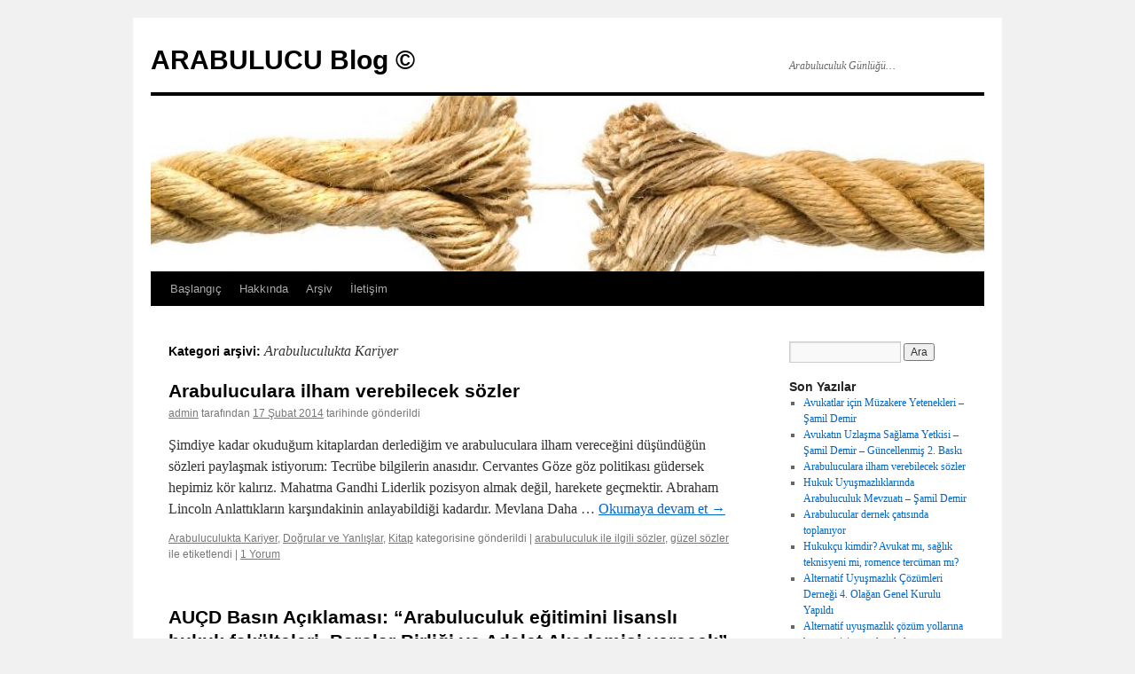

--- FILE ---
content_type: text/html; charset=UTF-8
request_url: http://blog.arabulucu.com/konu/arabuluculukta-kariyer/
body_size: 14336
content:
<!DOCTYPE html>
<html lang="tr">
<head>
<meta charset="UTF-8" />
<title>
Arabuluculukta Kariyer | ARABULUCU Blog ©	</title>
<link rel="profile" href="http://gmpg.org/xfn/11" />
<link rel="stylesheet" type="text/css" media="all" href="http://blog.arabulucu.com/wp-content/themes/twentyten/style.css?ver=20190507" />
<link rel="pingback" href="http://blog.arabulucu.com/xmlrpc.php">
<link rel='dns-prefetch' href='//s.w.org' />
<link rel="alternate" type="application/rss+xml" title="ARABULUCU Blog © &raquo; beslemesi" href="http://blog.arabulucu.com/feed/" />
<link rel="alternate" type="application/rss+xml" title="ARABULUCU Blog © &raquo; yorum beslemesi" href="http://blog.arabulucu.com/comments/feed/" />
<link rel="alternate" type="application/rss+xml" title="ARABULUCU Blog © &raquo; Arabuluculukta Kariyer kategori beslemesi" href="http://blog.arabulucu.com/konu/arabuluculukta-kariyer/feed/" />
<!-- This site uses the Google Analytics by MonsterInsights plugin v7.11.0 - Using Analytics tracking - https://www.monsterinsights.com/ -->
<script type="text/javascript" data-cfasync="false">
	var mi_version         = '7.11.0';
	var mi_track_user      = true;
	var mi_no_track_reason = '';
	
	var disableStr = 'ga-disable-UA-1662571-14';

	/* Function to detect opted out users */
	function __gaTrackerIsOptedOut() {
		return document.cookie.indexOf(disableStr + '=true') > -1;
	}

	/* Disable tracking if the opt-out cookie exists. */
	if ( __gaTrackerIsOptedOut() ) {
		window[disableStr] = true;
	}

	/* Opt-out function */
	function __gaTrackerOptout() {
	  document.cookie = disableStr + '=true; expires=Thu, 31 Dec 2099 23:59:59 UTC; path=/';
	  window[disableStr] = true;
	}

	if ( 'undefined' === typeof gaOptout ) {
		function gaOptout() {
			__gaTrackerOptout();
		}
	}
	
	if ( mi_track_user ) {
		(function(i,s,o,g,r,a,m){i['GoogleAnalyticsObject']=r;i[r]=i[r]||function(){
			(i[r].q=i[r].q||[]).push(arguments)},i[r].l=1*new Date();a=s.createElement(o),
			m=s.getElementsByTagName(o)[0];a.async=1;a.src=g;m.parentNode.insertBefore(a,m)
		})(window,document,'script','//www.google-analytics.com/analytics.js','__gaTracker');

		__gaTracker('create', 'UA-1662571-14', 'auto');
		__gaTracker('set', 'forceSSL', true);
		__gaTracker('send','pageview');
	} else {
		console.log( "" );
		(function() {
			/* https://developers.google.com/analytics/devguides/collection/analyticsjs/ */
			var noopfn = function() {
				return null;
			};
			var noopnullfn = function() {
				return null;
			};
			var Tracker = function() {
				return null;
			};
			var p = Tracker.prototype;
			p.get = noopfn;
			p.set = noopfn;
			p.send = noopfn;
			var __gaTracker = function() {
				var len = arguments.length;
				if ( len === 0 ) {
					return;
				}
				var f = arguments[len-1];
				if ( typeof f !== 'object' || f === null || typeof f.hitCallback !== 'function' ) {
					console.log( 'Not running function __gaTracker(' + arguments[0] + " ....) because you are not being tracked. " + mi_no_track_reason );
					return;
				}
				try {
					f.hitCallback();
				} catch (ex) {

				}
			};
			__gaTracker.create = function() {
				return new Tracker();
			};
			__gaTracker.getByName = noopnullfn;
			__gaTracker.getAll = function() {
				return [];
			};
			__gaTracker.remove = noopfn;
			window['__gaTracker'] = __gaTracker;
					})();
		}
</script>
<!-- / Google Analytics by MonsterInsights -->
		<script type="35fa5cbfb4c21f2e19ebd819-text/javascript">
			window._wpemojiSettings = {"baseUrl":"https:\/\/s.w.org\/images\/core\/emoji\/11.2.0\/72x72\/","ext":".png","svgUrl":"https:\/\/s.w.org\/images\/core\/emoji\/11.2.0\/svg\/","svgExt":".svg","source":{"concatemoji":"http:\/\/blog.arabulucu.com\/wp-includes\/js\/wp-emoji-release.min.js"}};
			!function(e,a,t){var n,r,o,i=a.createElement("canvas"),p=i.getContext&&i.getContext("2d");function s(e,t){var a=String.fromCharCode;p.clearRect(0,0,i.width,i.height),p.fillText(a.apply(this,e),0,0);e=i.toDataURL();return p.clearRect(0,0,i.width,i.height),p.fillText(a.apply(this,t),0,0),e===i.toDataURL()}function c(e){var t=a.createElement("script");t.src=e,t.defer=t.type="text/javascript",a.getElementsByTagName("head")[0].appendChild(t)}for(o=Array("flag","emoji"),t.supports={everything:!0,everythingExceptFlag:!0},r=0;r<o.length;r++)t.supports[o[r]]=function(e){if(!p||!p.fillText)return!1;switch(p.textBaseline="top",p.font="600 32px Arial",e){case"flag":return s([55356,56826,55356,56819],[55356,56826,8203,55356,56819])?!1:!s([55356,57332,56128,56423,56128,56418,56128,56421,56128,56430,56128,56423,56128,56447],[55356,57332,8203,56128,56423,8203,56128,56418,8203,56128,56421,8203,56128,56430,8203,56128,56423,8203,56128,56447]);case"emoji":return!s([55358,56760,9792,65039],[55358,56760,8203,9792,65039])}return!1}(o[r]),t.supports.everything=t.supports.everything&&t.supports[o[r]],"flag"!==o[r]&&(t.supports.everythingExceptFlag=t.supports.everythingExceptFlag&&t.supports[o[r]]);t.supports.everythingExceptFlag=t.supports.everythingExceptFlag&&!t.supports.flag,t.DOMReady=!1,t.readyCallback=function(){t.DOMReady=!0},t.supports.everything||(n=function(){t.readyCallback()},a.addEventListener?(a.addEventListener("DOMContentLoaded",n,!1),e.addEventListener("load",n,!1)):(e.attachEvent("onload",n),a.attachEvent("onreadystatechange",function(){"complete"===a.readyState&&t.readyCallback()})),(n=t.source||{}).concatemoji?c(n.concatemoji):n.wpemoji&&n.twemoji&&(c(n.twemoji),c(n.wpemoji)))}(window,document,window._wpemojiSettings);
		</script>
		<style type="text/css">
img.wp-smiley,
img.emoji {
	display: inline !important;
	border: none !important;
	box-shadow: none !important;
	height: 1em !important;
	width: 1em !important;
	margin: 0 .07em !important;
	vertical-align: -0.1em !important;
	background: none !important;
	padding: 0 !important;
}
</style>
	<link rel='stylesheet' id='selection-sharer-css'  href='http://blog.arabulucu.com/wp-content/plugins/selection-sharer/css/selection-sharer.css' type='text/css' media='all' />
<link rel='stylesheet' id='fb_data_style-css'  href='http://blog.arabulucu.com/wp-content/plugins/feedburner-form/control/fbstyle.css' type='text/css' media='all' />
<link rel='stylesheet' id='wp-block-library-css'  href='http://blog.arabulucu.com/wp-includes/css/dist/block-library/style.min.css' type='text/css' media='all' />
<link rel='stylesheet' id='wp-block-library-theme-css'  href='http://blog.arabulucu.com/wp-includes/css/dist/block-library/theme.min.css' type='text/css' media='all' />
<link rel='stylesheet' id='contact-form-7-css'  href='http://blog.arabulucu.com/wp-content/plugins/contact-form-7/includes/css/styles.css' type='text/css' media='all' />
<link rel='stylesheet' id='twentyten-block-style-css'  href='http://blog.arabulucu.com/wp-content/themes/twentyten/blocks.css' type='text/css' media='all' />
<link rel='stylesheet' id='addtoany-css'  href='http://blog.arabulucu.com/wp-content/plugins/add-to-any/addtoany.min.css' type='text/css' media='all' />
<script type="35fa5cbfb4c21f2e19ebd819-text/javascript">
/* <![CDATA[ */
var monsterinsights_frontend = {"js_events_tracking":"true","download_extensions":"doc,pdf,ppt,zip,xls,docx,pptx,xlsx","inbound_paths":"[]","home_url":"http:\/\/blog.arabulucu.com","hash_tracking":"false"};
/* ]]> */
</script>
<script type="35fa5cbfb4c21f2e19ebd819-text/javascript" src='http://blog.arabulucu.com/wp-content/plugins/google-analytics-for-wordpress/assets/js/frontend.min.js'></script>
<script type="35fa5cbfb4c21f2e19ebd819-text/javascript" src='http://blog.arabulucu.com/wp-includes/js/jquery/jquery.js'></script>
<script type="35fa5cbfb4c21f2e19ebd819-text/javascript" src='http://blog.arabulucu.com/wp-includes/js/jquery/jquery-migrate.min.js'></script>
<script type="35fa5cbfb4c21f2e19ebd819-text/javascript" src='http://blog.arabulucu.com/wp-content/plugins/add-to-any/addtoany.min.js'></script>
<link rel='https://api.w.org/' href='http://blog.arabulucu.com/wp-json/' />
<link rel="EditURI" type="application/rsd+xml" title="RSD" href="http://blog.arabulucu.com/xmlrpc.php?rsd" />
<link rel="wlwmanifest" type="application/wlwmanifest+xml" href="http://blog.arabulucu.com/wp-includes/wlwmanifest.xml" /> 
<meta name="generator" content="WordPress 5.1.19" />

<script data-cfasync="false">
window.a2a_config=window.a2a_config||{};a2a_config.callbacks=[];a2a_config.overlays=[];a2a_config.templates={};a2a_localize = {
	Share: "Paylaş",
	Save: "Kaydet",
	Subscribe: "Üye ol",
	Email: "Email",
	Bookmark: "Yer imi",
	ShowAll: "Hepsini göster",
	ShowLess: "Özet göster",
	FindServices: "Servis(leri) bul",
	FindAnyServiceToAddTo: "Hemen eklemek için her hangi bir servis bul",
	PoweredBy: "Destekçi :",
	ShareViaEmail: "Share via email",
	SubscribeViaEmail: "Subscribe via email",
	BookmarkInYourBrowser: "Yer imlerine ekle",
	BookmarkInstructions: "Press Ctrl+D or \u2318+D to bookmark this page",
	AddToYourFavorites: "Favorilere ekle",
	SendFromWebOrProgram: "Send from any email address or email program",
	EmailProgram: "Email program",
	More: "More&#8230;",
	ThanksForSharing: "Thanks for sharing!",
	ThanksForFollowing: "Thanks for following!"
};

(function(d,s,a,b){a=d.createElement(s);b=d.getElementsByTagName(s)[0];a.async=1;a.src="https://static.addtoany.com/menu/page.js";b.parentNode.insertBefore(a,b);})(document,"script");
</script>
<meta property="fb:app_id" content="200244473331615"/><script type="35fa5cbfb4c21f2e19ebd819-text/javascript">
	window._wp_rp_static_base_url = 'https://rp.zemanta.com/static/';
	window._wp_rp_wp_ajax_url = "http://blog.arabulucu.com/wp-admin/admin-ajax.php";
	window._wp_rp_plugin_version = '3.6.1';
	window._wp_rp_post_id = '1857';
	window._wp_rp_num_rel_posts = '6';
	window._wp_rp_thumbnails = false;
	window._wp_rp_post_title = 'Arabuluculara+ilham+verebilecek+s%C3%B6zler';
	window._wp_rp_post_tags = ['g%C3%BCzel+s%C3%B6zler', 'arabuluculuk+ile+ilgili+s%C3%B6zle', 'arabuluculukta+kariyer', 'do%C4%9Frular+ve+yanl%C4%B1%C5%9Flar', 'kitap', 'ta', 'baba', 'gandhi', 'de', 'engel', 'ama', 'ba', 'ne', 'el', 'einstein', 'da', 'en', 'mi', 'ya', 'geri'];
</script>
<link rel="stylesheet" href="http://blog.arabulucu.com/wp-content/plugins/related-posts/static/themes/plain.css?version=3.6.1" />
<style data-context="foundation-flickity-css">/*! Flickity v2.0.2
http://flickity.metafizzy.co
---------------------------------------------- */.flickity-enabled{position:relative}.flickity-enabled:focus{outline:0}.flickity-viewport{overflow:hidden;position:relative;height:100%}.flickity-slider{position:absolute;width:100%;height:100%}.flickity-enabled.is-draggable{-webkit-tap-highlight-color:transparent;tap-highlight-color:transparent;-webkit-user-select:none;-moz-user-select:none;-ms-user-select:none;user-select:none}.flickity-enabled.is-draggable .flickity-viewport{cursor:move;cursor:-webkit-grab;cursor:grab}.flickity-enabled.is-draggable .flickity-viewport.is-pointer-down{cursor:-webkit-grabbing;cursor:grabbing}.flickity-prev-next-button{position:absolute;top:50%;width:44px;height:44px;border:none;border-radius:50%;background:#fff;background:hsla(0,0%,100%,.75);cursor:pointer;-webkit-transform:translateY(-50%);transform:translateY(-50%)}.flickity-prev-next-button:hover{background:#fff}.flickity-prev-next-button:focus{outline:0;box-shadow:0 0 0 5px #09f}.flickity-prev-next-button:active{opacity:.6}.flickity-prev-next-button.previous{left:10px}.flickity-prev-next-button.next{right:10px}.flickity-rtl .flickity-prev-next-button.previous{left:auto;right:10px}.flickity-rtl .flickity-prev-next-button.next{right:auto;left:10px}.flickity-prev-next-button:disabled{opacity:.3;cursor:auto}.flickity-prev-next-button svg{position:absolute;left:20%;top:20%;width:60%;height:60%}.flickity-prev-next-button .arrow{fill:#333}.flickity-page-dots{position:absolute;width:100%;bottom:-25px;padding:0;margin:0;list-style:none;text-align:center;line-height:1}.flickity-rtl .flickity-page-dots{direction:rtl}.flickity-page-dots .dot{display:inline-block;width:10px;height:10px;margin:0 8px;background:#333;border-radius:50%;opacity:.25;cursor:pointer}.flickity-page-dots .dot.is-selected{opacity:1}</style><style data-context="foundation-slideout-css">.slideout-menu{position:fixed;left:0;top:0;bottom:0;right:auto;z-index:0;width:256px;overflow-y:auto;-webkit-overflow-scrolling:touch;display:none}.slideout-menu.pushit-right{left:auto;right:0}.slideout-panel{position:relative;z-index:1;will-change:transform}.slideout-open,.slideout-open .slideout-panel,.slideout-open body{overflow:hidden}.slideout-open .slideout-menu{display:block}.pushit{display:none}</style>
	<!-- Clean Archives Reloaded v3.2.0 | http://www.viper007bond.com/wordpress-plugins/clean-archives-reloaded/ -->
	<style type="text/css">.car-collapse .car-yearmonth { cursor: s-resize; } </style>
	<script type="35fa5cbfb4c21f2e19ebd819-text/javascript">
		/* <![CDATA[ */
			jQuery(document).ready(function() {
				jQuery('.car-collapse').find('.car-monthlisting').hide();
				jQuery('.car-collapse').find('.car-monthlisting:first').show();
				jQuery('.car-collapse').find('.car-yearmonth').click(function() {
					jQuery(this).next('ul').slideToggle('fast');
				});
				jQuery('.car-collapse').find('.car-toggler').click(function() {
					if ( 'Tümünü Aç' == jQuery(this).text() ) {
						jQuery(this).parent('.car-container').find('.car-monthlisting').show();
						jQuery(this).text('Tümünü Kapat');
					}
					else {
						jQuery(this).parent('.car-container').find('.car-monthlisting').hide();
						jQuery(this).text('Tümünü Aç');
					}
					return false;
				});
			});
		/* ]]> */
	</script>

<style>.ios7.web-app-mode.has-fixed header{ background-color: rgba(45,53,63,.88);}</style></head>

<body class="archive category category-arabuluculukta-kariyer category-22">
<div id="wrapper" class="hfeed">
	<div id="header">
		<div id="masthead">
			<div id="branding" role="banner">
								<div id="site-title">
					<span>
						<a href="http://blog.arabulucu.com/" title="ARABULUCU Blog ©" rel="home">ARABULUCU Blog ©</a>
					</span>
				</div>
				<div id="site-description">Arabuluculuk Günlüğü&#8230;</div>

									<img src="http://blog.arabulucu.com/wp-content/uploads/2012/03/cropped-4.jpg" width="940" height="198" alt="" />
								</div><!-- #branding -->

			<div id="access" role="navigation">
								<div class="skip-link screen-reader-text"><a href="#content" title="İçeriğe atla">İçeriğe atla</a></div>
				<div class="menu"><ul>
<li ><a href="http://blog.arabulucu.com/">Başlangıç</a></li><li class="page_item page-item-456"><a href="http://blog.arabulucu.com/hakkinda/">Hakkında</a></li>
<li class="page_item page-item-893"><a href="http://blog.arabulucu.com/arsiv/">Arşiv</a></li>
<li class="page_item page-item-460"><a href="http://blog.arabulucu.com/iletisim/">İletişim</a></li>
</ul></div>
			</div><!-- #access -->
		</div><!-- #masthead -->
	</div><!-- #header -->

	<div id="main">

		<div id="container">
			<div id="content" role="main">

				<h1 class="page-title">
				Kategori arşivi: <span>Arabuluculukta Kariyer</span>				</h1>
				
	<div id="nav-above" class="navigation">
		<div class="nav-previous"><a href="http://blog.arabulucu.com/konu/arabuluculukta-kariyer/page/2/" ><span class="meta-nav">&larr;</span> Eski yazılar</a></div>
		<div class="nav-next"></div>
	</div><!-- #nav-above -->



	
			<div id="post-1857" class="post-1857 post type-post status-publish format-standard hentry category-arabuluculukta-kariyer category-dogrular-ve-yanlislar category-kitap tag-arabuluculuk-ile-ilgili-sozler tag-guzel-sozler">
			<h2 class="entry-title"><a href="http://blog.arabulucu.com/2014/02/arabuluculara-ilham-verebilecek-sozler/" rel="bookmark">Arabuluculara ilham verebilecek sözler</a></h2>

			<div class="entry-meta">
				<span class="author vcard"><a class="url fn n" href="http://blog.arabulucu.com/author/admin/" title="admin tarafından yazılmış tüm yazıları görüntüle">admin</a></span> <span class="meta-sep">tarafından</span> <a href="http://blog.arabulucu.com/2014/02/arabuluculara-ilham-verebilecek-sozler/" title="14:59" rel="bookmark"><span class="entry-date">17 Şubat 2014</span></a> <span class="meta-prep meta-prep-author">tarihinde gönderildi</span>			</div><!-- .entry-meta -->

					<div class="entry-summary">
				<p>Şimdiye kadar okuduğum kitaplardan derlediğim ve arabuluculara ilham vereceğini düşündüğün sözleri paylaşmak istiyorum: Tecrübe bilgilerin anasıdır. Cervantes Göze göz politikası güdersek hepimiz kör kalırız. Mahatma Gandhi Liderlik pozisyon almak değil, harekete geçmektir. Abraham Lincoln Anlattıkların karşındakinin anlayabildiği kadardır. Mevlana Daha &hellip; <a href="http://blog.arabulucu.com/2014/02/arabuluculara-ilham-verebilecek-sozler/">Okumaya devam et <span class="meta-nav">&rarr;</span></a></p>
			</div><!-- .entry-summary -->
	
			<div class="entry-utility">
									<span class="cat-links">
						<a href="http://blog.arabulucu.com/konu/arabuluculukta-kariyer/" rel="category tag">Arabuluculukta Kariyer</a>, <a href="http://blog.arabulucu.com/konu/dogrular-ve-yanlislar/" rel="category tag">Doğrular ve Yanlışlar</a>, <a href="http://blog.arabulucu.com/konu/kitap/" rel="category tag">Kitap</a> <span class="entry-utility-prep entry-utility-prep-cat-links">kategorisine gönderildi</span>					</span>
					<span class="meta-sep">|</span>
												<span class="tag-links">
					<a href="http://blog.arabulucu.com/tag/arabuluculuk-ile-ilgili-sozler/" rel="tag">arabuluculuk ile ilgili sözler</a>, <a href="http://blog.arabulucu.com/tag/guzel-sozler/" rel="tag">güzel sözler</a> <span class="entry-utility-prep entry-utility-prep-tag-links">ile etiketlendi</span>				</span>
				<span class="meta-sep">|</span>
								<span class="comments-link"><a href="http://blog.arabulucu.com/2014/02/arabuluculara-ilham-verebilecek-sozler/#comments">1 Yorum</a></span>
							</div><!-- .entry-utility -->
		</div><!-- #post-1857 -->

		
	

	
			<div id="post-1752" class="post-1752 post type-post status-publish format-standard hentry category-arabuluculuk-egitimi category-arabuluculuk-sinavi category-arabuluculukta-kariyer category-dogrular-ve-yanlislar tag-hukuk-fakultesi tag-turkiye-adalet-akademisi tag-turkiye-barolar-birligi">
			<h2 class="entry-title"><a href="http://blog.arabulucu.com/2012/10/aucd-basin-aciklamasi-arabuluculuk-egitimini-lisansli-hukuk-fakulteleri-barolar-birligi-ve-adalet-akademisi-verecek/" rel="bookmark">AUÇD Basın Açıklaması: &#8220;Arabuluculuk eğitimini lisanslı hukuk fakülteleri, Barolar Birliği ve Adalet Akademisi verecek&#8221;</a></h2>

			<div class="entry-meta">
				<span class="author vcard"><a class="url fn n" href="http://blog.arabulucu.com/author/admin/" title="admin tarafından yazılmış tüm yazıları görüntüle">admin</a></span> <span class="meta-sep">tarafından</span> <a href="http://blog.arabulucu.com/2012/10/aucd-basin-aciklamasi-arabuluculuk-egitimini-lisansli-hukuk-fakulteleri-barolar-birligi-ve-adalet-akademisi-verecek/" title="13:58" rel="bookmark"><span class="entry-date">11 Ekim 2012</span></a> <span class="meta-prep meta-prep-author">tarihinde gönderildi</span>			</div><!-- .entry-meta -->

					<div class="entry-summary">
				<p>Basında ve çeşitli internet sitelerinde yapılan eğitim duyuruları üzerine halkımızı ve ilgilileri dikkatli davranmaya davet etmek üzere basın açıklaması yapmak gerekmiştir.  Yurt dışında kurulu vakıf üniversitesi veya dernek-klüp statüsünde olmasına rağmen &#8220;resmi eğitim veren devlet üniversitesi&#8221; veya &#8220;arabuluculuk okulu&#8221; adı &hellip; <a href="http://blog.arabulucu.com/2012/10/aucd-basin-aciklamasi-arabuluculuk-egitimini-lisansli-hukuk-fakulteleri-barolar-birligi-ve-adalet-akademisi-verecek/">Okumaya devam et <span class="meta-nav">&rarr;</span></a></p>
			</div><!-- .entry-summary -->
	
			<div class="entry-utility">
									<span class="cat-links">
						<a href="http://blog.arabulucu.com/konu/arabuluculuk-egitimi/" rel="category tag">Arabuluculuk Eğitimi</a>, <a href="http://blog.arabulucu.com/konu/arabuluculuk-sinavi/" rel="category tag">Arabuluculuk Sınavı</a>, <a href="http://blog.arabulucu.com/konu/arabuluculukta-kariyer/" rel="category tag">Arabuluculukta Kariyer</a>, <a href="http://blog.arabulucu.com/konu/dogrular-ve-yanlislar/" rel="category tag">Doğrular ve Yanlışlar</a> <span class="entry-utility-prep entry-utility-prep-cat-links">kategorisine gönderildi</span>					</span>
					<span class="meta-sep">|</span>
												<span class="tag-links">
					<a href="http://blog.arabulucu.com/tag/hukuk-fakultesi/" rel="tag">hukuk fakültesi</a>, <a href="http://blog.arabulucu.com/tag/turkiye-adalet-akademisi/" rel="tag">Türkiye Adalet Akademisi</a>, <a href="http://blog.arabulucu.com/tag/turkiye-barolar-birligi/" rel="tag">Türkiye Barolar Birliği</a> <span class="entry-utility-prep entry-utility-prep-tag-links">ile etiketlendi</span>				</span>
				<span class="meta-sep">|</span>
								<span class="comments-link"><a href="http://blog.arabulucu.com/2012/10/aucd-basin-aciklamasi-arabuluculuk-egitimini-lisansli-hukuk-fakulteleri-barolar-birligi-ve-adalet-akademisi-verecek/#respond">Yorum yapın</a></span>
							</div><!-- .entry-utility -->
		</div><!-- #post-1752 -->

		
	

	
			<div id="post-1561" class="post-1561 post type-post status-publish format-standard hentry category-arabuluculukta-kariyer category-avukatlik-ve-arabuluculuk category-gelecegi-gormek category-haberler tag-adalet-komisyonu tag-akp tag-chp tag-hukukcu-arabulucu tag-tbmm">
			<h2 class="entry-title"><a href="http://blog.arabulucu.com/2012/01/adalet-alt-komisyonu-arabuluculuk-tasarisinda-hukukcular-lehine-degisiklik-ongordu/" rel="bookmark">Adalet alt komisyonu arabuluculuk tasarısında hukukçular lehine değişiklik öngördü</a></h2>

			<div class="entry-meta">
				<span class="author vcard"><a class="url fn n" href="http://blog.arabulucu.com/author/admin/" title="admin tarafından yazılmış tüm yazıları görüntüle">admin</a></span> <span class="meta-sep">tarafından</span> <a href="http://blog.arabulucu.com/2012/01/adalet-alt-komisyonu-arabuluculuk-tasarisinda-hukukcular-lehine-degisiklik-ongordu/" title="22:44" rel="bookmark"><span class="entry-date">18 Ocak 2012</span></a> <span class="meta-prep meta-prep-author">tarihinde gönderildi</span>			</div><!-- .entry-meta -->

					<div class="entry-summary">
				<p>Hukuk fakültesi mezunu ve 5 yıllık mesleki deneyime sahip kişiler arabulucu olabilecek. AK Parti Bartın Milletvekili Yılmaz Tunç başkanlığındaki TBMM Adalet Komisyonu bünyesindeki alt komisyon, hukuk uyuşmazlıklarının &#8221;arabuluculuk&#8221; yoluyla çözümünü düzenleyen Hukuk Uyuşmazlıklarında Arabuluculuk Kanunu Tasarısı&#8217;nı görüşmeye devam etti. Toplantıya, alt komisyon üyesi milletvekillerinin yanı sıra, &hellip; <a href="http://blog.arabulucu.com/2012/01/adalet-alt-komisyonu-arabuluculuk-tasarisinda-hukukcular-lehine-degisiklik-ongordu/">Okumaya devam et <span class="meta-nav">&rarr;</span></a></p>
			</div><!-- .entry-summary -->
	
			<div class="entry-utility">
									<span class="cat-links">
						<a href="http://blog.arabulucu.com/konu/arabuluculukta-kariyer/" rel="category tag">Arabuluculukta Kariyer</a>, <a href="http://blog.arabulucu.com/konu/avukatlik-ve-arabuluculuk/" rel="category tag">Avukatlık ve Arabuluculuk</a>, <a href="http://blog.arabulucu.com/konu/gelecegi-gormek/" rel="category tag">Geleceği Görmek</a>, <a href="http://blog.arabulucu.com/konu/haberler/" rel="category tag">Haberler</a> <span class="entry-utility-prep entry-utility-prep-cat-links">kategorisine gönderildi</span>					</span>
					<span class="meta-sep">|</span>
												<span class="tag-links">
					<a href="http://blog.arabulucu.com/tag/adalet-komisyonu/" rel="tag">adalet komisyonu</a>, <a href="http://blog.arabulucu.com/tag/akp/" rel="tag">AKP</a>, <a href="http://blog.arabulucu.com/tag/chp/" rel="tag">chp</a>, <a href="http://blog.arabulucu.com/tag/hukukcu-arabulucu/" rel="tag">hukukçu arabulucu</a>, <a href="http://blog.arabulucu.com/tag/tbmm/" rel="tag">TBMM</a> <span class="entry-utility-prep entry-utility-prep-tag-links">ile etiketlendi</span>				</span>
				<span class="meta-sep">|</span>
								<span class="comments-link"><a href="http://blog.arabulucu.com/2012/01/adalet-alt-komisyonu-arabuluculuk-tasarisinda-hukukcular-lehine-degisiklik-ongordu/#respond">Yorum yapın</a></span>
							</div><!-- .entry-utility -->
		</div><!-- #post-1561 -->

		
	

	
			<div id="post-1483" class="post-1483 post type-post status-publish format-standard hentry category-arabuluculukta-kariyer category-avukatlik-ve-arabuluculuk category-gelecegi-gormek tag-ali-goymen tag-ardahan-dikme tag-deniz-ilter tag-fazli-yildirim tag-mehtap-gunes tag-volkan-meral tag-zeynep-ekin tag-zeynep-ekmekcioglu">
			<h2 class="entry-title"><a href="http://blog.arabulucu.com/2011/12/uyelerimizin-arabuluculuk-tartismalari/" rel="bookmark">Üyelerimizin arabuluculuk tartışmaları</a></h2>

			<div class="entry-meta">
				<span class="author vcard"><a class="url fn n" href="http://blog.arabulucu.com/author/admin/" title="admin tarafından yazılmış tüm yazıları görüntüle">admin</a></span> <span class="meta-sep">tarafından</span> <a href="http://blog.arabulucu.com/2011/12/uyelerimizin-arabuluculuk-tartismalari/" title="20:55" rel="bookmark"><span class="entry-date">18 Aralık 2011</span></a> <span class="meta-prep meta-prep-author">tarihinde gönderildi</span>			</div><!-- .entry-meta -->

					<div class="entry-summary">
				<p>Merhaba Ben Avusturya&#8217;da yaşıyorum ve Mediation eğitimi almaktayım.İstanbul Barosunun Arabulucuğa karşı protestosunu anlamakta zorluk çekiyorum. Bu mesleğin onaylanması Avukatların ellerinden işlerinin gitmesi anlamına gelmiyor. Burada (Avusturyada) Avukatlarında işleri var Mediatörlerin de. Avusturyanın sadece sekiz milyon nüfusu olduğunu da hatırlatmak isterim. Ben bu Mesleğin eğitimini alan biri olarak &hellip; <a href="http://blog.arabulucu.com/2011/12/uyelerimizin-arabuluculuk-tartismalari/">Okumaya devam et <span class="meta-nav">&rarr;</span></a></p>
			</div><!-- .entry-summary -->
	
			<div class="entry-utility">
									<span class="cat-links">
						<a href="http://blog.arabulucu.com/konu/arabuluculukta-kariyer/" rel="category tag">Arabuluculukta Kariyer</a>, <a href="http://blog.arabulucu.com/konu/avukatlik-ve-arabuluculuk/" rel="category tag">Avukatlık ve Arabuluculuk</a>, <a href="http://blog.arabulucu.com/konu/gelecegi-gormek/" rel="category tag">Geleceği Görmek</a> <span class="entry-utility-prep entry-utility-prep-cat-links">kategorisine gönderildi</span>					</span>
					<span class="meta-sep">|</span>
												<span class="tag-links">
					<a href="http://blog.arabulucu.com/tag/ali-goymen/" rel="tag">Ali GÖYMEN</a>, <a href="http://blog.arabulucu.com/tag/ardahan-dikme/" rel="tag">Ardahan Dikme</a>, <a href="http://blog.arabulucu.com/tag/deniz-ilter/" rel="tag">Deniz İLTER</a>, <a href="http://blog.arabulucu.com/tag/fazli-yildirim/" rel="tag">Fazlı Yıldırım</a>, <a href="http://blog.arabulucu.com/tag/mehtap-gunes/" rel="tag">Mehtap Güneş</a>, <a href="http://blog.arabulucu.com/tag/volkan-meral/" rel="tag">Volkan Meral</a>, <a href="http://blog.arabulucu.com/tag/zeynep-ekin/" rel="tag">Zeynep Ekin</a>, <a href="http://blog.arabulucu.com/tag/zeynep-ekmekcioglu/" rel="tag">Zeynep Ekmekcioglu</a> <span class="entry-utility-prep entry-utility-prep-tag-links">ile etiketlendi</span>				</span>
				<span class="meta-sep">|</span>
								<span class="comments-link"><a href="http://blog.arabulucu.com/2011/12/uyelerimizin-arabuluculuk-tartismalari/#comments">4 Yorum</a></span>
							</div><!-- .entry-utility -->
		</div><!-- #post-1483 -->

		
	

	
			<div id="post-1368" class="post-1368 post type-post status-publish format-standard hentry category-arabuluculukta-kariyer category-etkinlikler category-gelecegi-gormek category-haberler tag-bader tag-bursa-arabulucu-dernegi">
			<h2 class="entry-title"><a href="http://blog.arabulucu.com/2011/02/bursada-arabuluculuk-dernegi/" rel="bookmark">Bursa&#8217;da Arabuluculuk Derneği</a></h2>

			<div class="entry-meta">
				<span class="author vcard"><a class="url fn n" href="http://blog.arabulucu.com/author/admin/" title="admin tarafından yazılmış tüm yazıları görüntüle">admin</a></span> <span class="meta-sep">tarafından</span> <a href="http://blog.arabulucu.com/2011/02/bursada-arabuluculuk-dernegi/" title="14:41" rel="bookmark"><span class="entry-date">22 Şubat 2011</span></a> <span class="meta-prep meta-prep-author">tarihinde gönderildi</span>			</div><!-- .entry-meta -->

					<div class="entry-summary">
				<p>Bursa Olay gazetesinin haberine göre; Bursa&#8217;da arabuluculuk derneği kuruldu. Haberde şu ifadelere yer verildi: Girişimin fikir babası olarak karşımıza Bursa’da uzun yıllar Ticaret Mahkemesi Başkanlığı yapan Emekli Hakim Dr. Mevci Ergün karşımıza çıkıyor. Ergün, yeni yasaya hazırlık olarak mahkemelerin yükünü &hellip; <a href="http://blog.arabulucu.com/2011/02/bursada-arabuluculuk-dernegi/">Okumaya devam et <span class="meta-nav">&rarr;</span></a></p>
			</div><!-- .entry-summary -->
	
			<div class="entry-utility">
									<span class="cat-links">
						<a href="http://blog.arabulucu.com/konu/arabuluculukta-kariyer/" rel="category tag">Arabuluculukta Kariyer</a>, <a href="http://blog.arabulucu.com/konu/etkinlikler/" rel="category tag">Etkinlikler</a>, <a href="http://blog.arabulucu.com/konu/gelecegi-gormek/" rel="category tag">Geleceği Görmek</a>, <a href="http://blog.arabulucu.com/konu/haberler/" rel="category tag">Haberler</a> <span class="entry-utility-prep entry-utility-prep-cat-links">kategorisine gönderildi</span>					</span>
					<span class="meta-sep">|</span>
												<span class="tag-links">
					<a href="http://blog.arabulucu.com/tag/bader/" rel="tag">Bader</a>, <a href="http://blog.arabulucu.com/tag/bursa-arabulucu-dernegi/" rel="tag">Bursa Arabulucu Derneği</a> <span class="entry-utility-prep entry-utility-prep-tag-links">ile etiketlendi</span>				</span>
				<span class="meta-sep">|</span>
								<span class="comments-link"><a href="http://blog.arabulucu.com/2011/02/bursada-arabuluculuk-dernegi/#respond">Yorum yapın</a></span>
							</div><!-- .entry-utility -->
		</div><!-- #post-1368 -->

		
	

	
			<div id="post-1323" class="post-1323 post type-post status-publish format-standard hentry category-arabuluculukta-kariyer category-haberler tag-arabuluculuk tag-haber-bulteni tag-kanal-d tag-mehmet-ali-birand">
			<h2 class="entry-title"><a href="http://blog.arabulucu.com/2011/01/kanal-d-ana-haber-bulteninde-arabuluculuk/" rel="bookmark">Kanal D Ana haber bülteninde arabuluculuk</a></h2>

			<div class="entry-meta">
				<span class="author vcard"><a class="url fn n" href="http://blog.arabulucu.com/author/admin/" title="admin tarafından yazılmış tüm yazıları görüntüle">admin</a></span> <span class="meta-sep">tarafından</span> <a href="http://blog.arabulucu.com/2011/01/kanal-d-ana-haber-bulteninde-arabuluculuk/" title="22:29" rel="bookmark"><span class="entry-date">18 Ocak 2011</span></a> <span class="meta-prep meta-prep-author">tarihinde gönderildi</span>			</div><!-- .entry-meta -->

					<div class="entry-summary">
				<p>18.01.2011 tarihinde 19.00 da Mehmet Ali Birand&#8217;ın sunduğu ana haber bülteninde arabuluculuğun tanıtıldığı bir haber yayınlandı. Uygulayıcıların ve halkın görüşüne başvurulan haberde arabulucuların nitelikleri ve arabuluculuğa konu olabilecek uyuşmalıklardan bahsedildi. Haber Bülteni ses kaydını dinlemek için: &#8220;Kanal D Ana Haber &hellip; <a href="http://blog.arabulucu.com/2011/01/kanal-d-ana-haber-bulteninde-arabuluculuk/">Okumaya devam et <span class="meta-nav">&rarr;</span></a></p>
			</div><!-- .entry-summary -->
	
			<div class="entry-utility">
									<span class="cat-links">
						<a href="http://blog.arabulucu.com/konu/arabuluculukta-kariyer/" rel="category tag">Arabuluculukta Kariyer</a>, <a href="http://blog.arabulucu.com/konu/haberler/" rel="category tag">Haberler</a> <span class="entry-utility-prep entry-utility-prep-cat-links">kategorisine gönderildi</span>					</span>
					<span class="meta-sep">|</span>
												<span class="tag-links">
					<a href="http://blog.arabulucu.com/tag/arabuluculuk/" rel="tag">arabuluculuk</a>, <a href="http://blog.arabulucu.com/tag/haber-bulteni/" rel="tag">Haber Bülteni</a>, <a href="http://blog.arabulucu.com/tag/kanal-d/" rel="tag">Kanal D</a>, <a href="http://blog.arabulucu.com/tag/mehmet-ali-birand/" rel="tag">Mehmet Ali Birand</a> <span class="entry-utility-prep entry-utility-prep-tag-links">ile etiketlendi</span>				</span>
				<span class="meta-sep">|</span>
								<span class="comments-link"><a href="http://blog.arabulucu.com/2011/01/kanal-d-ana-haber-bulteninde-arabuluculuk/#respond">Yorum yapın</a></span>
							</div><!-- .entry-utility -->
		</div><!-- #post-1323 -->

		
	

	
			<div id="post-1315" class="post-1315 post type-post status-publish format-standard hentry category-arabuluculuk-egitimi category-arabuluculuk-sinavi category-arabuluculukta-kariyer category-haberler tag-akp tag-arabuluculuk tag-chp tag-huak tag-tbmm">
			<h2 class="entry-title"><a href="http://blog.arabulucu.com/2011/01/hukumet-arabuluculuk-yasasi-icin-harekete-gecti/" rel="bookmark">Hükümet arabuluculuk yasası için harekete geçti</a></h2>

			<div class="entry-meta">
				<span class="author vcard"><a class="url fn n" href="http://blog.arabulucu.com/author/admin/" title="admin tarafından yazılmış tüm yazıları görüntüle">admin</a></span> <span class="meta-sep">tarafından</span> <a href="http://blog.arabulucu.com/2011/01/hukumet-arabuluculuk-yasasi-icin-harekete-gecti/" title="19:50" rel="bookmark"><span class="entry-date">14 Ocak 2011</span></a> <span class="meta-prep meta-prep-author">tarihinde gönderildi</span>			</div><!-- .entry-meta -->

					<div class="entry-summary">
				<p>Zaman gazetesinin haberine göre Hükümet daha önce üzerinde uzlaşma sağlanamadığı için zamana bırakılan Hukuk Uyuşmazlıklarında Arabuluculuk (HUAK) tasarısını yasalaştırmak için harekete geçti. Habere göre; Meclis Adalet Komisyonu&#8217;na 2008 yılında sunulan bir başka düzenleme olan &#8220;arabuluculuk&#8221; modeli de raftan iniyor. CHP&#8217;nin, &hellip; <a href="http://blog.arabulucu.com/2011/01/hukumet-arabuluculuk-yasasi-icin-harekete-gecti/">Okumaya devam et <span class="meta-nav">&rarr;</span></a></p>
			</div><!-- .entry-summary -->
	
			<div class="entry-utility">
									<span class="cat-links">
						<a href="http://blog.arabulucu.com/konu/arabuluculuk-egitimi/" rel="category tag">Arabuluculuk Eğitimi</a>, <a href="http://blog.arabulucu.com/konu/arabuluculuk-sinavi/" rel="category tag">Arabuluculuk Sınavı</a>, <a href="http://blog.arabulucu.com/konu/arabuluculukta-kariyer/" rel="category tag">Arabuluculukta Kariyer</a>, <a href="http://blog.arabulucu.com/konu/haberler/" rel="category tag">Haberler</a> <span class="entry-utility-prep entry-utility-prep-cat-links">kategorisine gönderildi</span>					</span>
					<span class="meta-sep">|</span>
												<span class="tag-links">
					<a href="http://blog.arabulucu.com/tag/akp/" rel="tag">AKP</a>, <a href="http://blog.arabulucu.com/tag/arabuluculuk/" rel="tag">arabuluculuk</a>, <a href="http://blog.arabulucu.com/tag/chp/" rel="tag">chp</a>, <a href="http://blog.arabulucu.com/tag/huak/" rel="tag">HUAK</a>, <a href="http://blog.arabulucu.com/tag/tbmm/" rel="tag">TBMM</a> <span class="entry-utility-prep entry-utility-prep-tag-links">ile etiketlendi</span>				</span>
				<span class="meta-sep">|</span>
								<span class="comments-link"><a href="http://blog.arabulucu.com/2011/01/hukumet-arabuluculuk-yasasi-icin-harekete-gecti/#comments">2 Yorum</a></span>
							</div><!-- .entry-utility -->
		</div><!-- #post-1315 -->

		
	

				<div id="nav-below" class="navigation">
					<div class="nav-previous"><a href="http://blog.arabulucu.com/konu/arabuluculukta-kariyer/page/2/" ><span class="meta-nav">&larr;</span> Eski yazılar</a></div>
					<div class="nav-next"></div>
				</div><!-- #nav-below -->

			</div><!-- #content -->
		</div><!-- #container -->


		<div id="primary" class="widget-area" role="complementary">
			<ul class="xoxo">

<li id="search-3" class="widget-container widget_search"><form role="search" method="get" id="searchform" class="searchform" action="http://blog.arabulucu.com/">
				<div>
					<label class="screen-reader-text" for="s">Arama:</label>
					<input type="text" value="" name="s" id="s" />
					<input type="submit" id="searchsubmit" value="Ara" />
				</div>
			</form></li>		<li id="recent-posts-2" class="widget-container widget_recent_entries">		<h3 class="widget-title">Son Yazılar</h3>		<ul>
											<li>
					<a href="http://blog.arabulucu.com/2015/10/avukatlar-icin-muzakere-yetenekleri-samil-demir/">Avukatlar için Müzakere Yetenekleri &#8211; Şamil Demir</a>
									</li>
											<li>
					<a href="http://blog.arabulucu.com/2014/02/avukatin-uzlasma-saglama-yetkisi-samil-demir-guncellenmis-2-baski/">Avukatın Uzlaşma Sağlama Yetkisi &#8211; Şamil Demir &#8211; Güncellenmiş 2. Baskı</a>
									</li>
											<li>
					<a href="http://blog.arabulucu.com/2014/02/arabuluculara-ilham-verebilecek-sozler/">Arabuluculara ilham verebilecek sözler</a>
									</li>
											<li>
					<a href="http://blog.arabulucu.com/2014/01/hukuk-uyusmazliklarinda-arabuluculuk-mevzuati-samil-demir/">Hukuk Uyuşmazlıklarında Arabuluculuk Mevzuatı &#8211; Şamil Demir</a>
									</li>
											<li>
					<a href="http://blog.arabulucu.com/2014/01/arabulucular-dernek-catisinda-toplaniyor/">Arabulucular dernek çatısında toplanıyor</a>
									</li>
											<li>
					<a href="http://blog.arabulucu.com/2013/03/hukukcu-kimdir-avukat-mi-saglik-teknisyeni-mi-romence-tercuman-mi/">Hukukçu kimdir? Avukat mı, sağlık teknisyeni mi, romence tercüman mı?</a>
									</li>
											<li>
					<a href="http://blog.arabulucu.com/2013/01/alternatif-uyusmazlik-cozumleri-dernegi-4-olagan-genel-kurulu-yapildi/">Alternatif Uyuşmazlık Çözümleri Derneği 4. Olağan Genel Kurulu Yapıldı</a>
									</li>
											<li>
					<a href="http://blog.arabulucu.com/2013/01/alternatif-uyusmazlik-cozum-yollarina-basvuru-icin-ornek-vekaletname-hmk-m-74/">Alternatif uyuşmazlık çözüm yollarına başvuru için örnek vekaletname (HMK m. 74)</a>
									</li>
											<li>
					<a href="http://blog.arabulucu.com/2013/01/arabuluculuk-ile-ilgili-kitaplar/">Arabuluculuk ile İlgili Kitaplar</a>
									</li>
											<li>
					<a href="http://blog.arabulucu.com/2012/11/an-alternative-to-alternatives/">An alternative to alternatives</a>
									</li>
					</ul>
		</li><li id="categories-170117533" class="widget-container widget_categories"><h3 class="widget-title">Kategoriler</h3><form action="http://blog.arabulucu.com" method="get"><label class="screen-reader-text" for="cat">Kategoriler</label><select  name='cat' id='cat' class='postform' >
	<option value='-1'>Kategori seçin</option>
	<option class="level-0" value="29">Aile Arabuluculuğu&nbsp;&nbsp;(8)</option>
	<option class="level-0" value="38">Akran Arabuluculuk&nbsp;&nbsp;(8)</option>
	<option class="level-0" value="219">Anket&nbsp;&nbsp;(5)</option>
	<option class="level-0" value="31">Arabuluculuk Blogları&nbsp;&nbsp;(5)</option>
	<option class="level-0" value="23">Arabuluculuk Eğitimi&nbsp;&nbsp;(23)</option>
	<option class="level-0" value="115">Arabuluculuk Sınavı&nbsp;&nbsp;(5)</option>
	<option class="level-0" value="22" selected="selected">Arabuluculukta Kariyer&nbsp;&nbsp;(24)</option>
	<option class="level-0" value="24">Avukatlık ve Arabuluculuk&nbsp;&nbsp;(29)</option>
	<option class="level-0" value="40">CMK &#8211; Uzlaşma&nbsp;&nbsp;(12)</option>
	<option class="level-0" value="35">Doğrular ve Yanlışlar&nbsp;&nbsp;(35)</option>
	<option class="level-0" value="348">Editöre Mektup&nbsp;&nbsp;(3)</option>
	<option class="level-0" value="37">Etkinlikler&nbsp;&nbsp;(23)</option>
	<option class="level-0" value="27">Geleceği Görmek&nbsp;&nbsp;(42)</option>
	<option class="level-0" value="41">Günlük&nbsp;&nbsp;(27)</option>
	<option class="level-0" value="25">Haberler&nbsp;&nbsp;(100)</option>
	<option class="level-0" value="39">İşyeri Arabuluculuğu&nbsp;&nbsp;(3)</option>
	<option class="level-0" value="314">Kampüs Arabuluculuğu&nbsp;&nbsp;(1)</option>
	<option class="level-0" value="36">Kitap&nbsp;&nbsp;(10)</option>
	<option class="level-0" value="34">LifeStyle&nbsp;&nbsp;(1)</option>
	<option class="level-0" value="28">Müzakere Yetenekleri&nbsp;&nbsp;(14)</option>
	<option class="level-0" value="26">Online Uyuşmazlık Çözümü&nbsp;&nbsp;(4)</option>
	<option class="level-0" value="32">Raporlar / Çalışmalar&nbsp;&nbsp;(23)</option>
	<option class="level-0" value="33">Resmi Arabuluculuk&nbsp;&nbsp;(3)</option>
	<option class="level-0" value="30">Siyasi Uzlaşma&nbsp;&nbsp;(3)</option>
	<option class="level-0" value="43">Spor Arabuluculuğu&nbsp;&nbsp;(1)</option>
	<option class="level-0" value="42">Ticari Arabuluculuk&nbsp;&nbsp;(3)</option>
	<option class="level-0" value="202">Uluslararası Arabuluculuk&nbsp;&nbsp;(4)</option>
	<option class="level-0" value="64">video&nbsp;&nbsp;(9)</option>
</select>
</form>
<script type="35fa5cbfb4c21f2e19ebd819-text/javascript">
/* <![CDATA[ */
(function() {
	var dropdown = document.getElementById( "cat" );
	function onCatChange() {
		if ( dropdown.options[ dropdown.selectedIndex ].value > 0 ) {
			dropdown.parentNode.submit();
		}
	}
	dropdown.onchange = onCatChange;
})();
/* ]]> */
</script>

			</li><li id="archives-3" class="widget-container widget_archive"><h3 class="widget-title">Arşivler</h3>		<label class="screen-reader-text" for="archives-dropdown-3">Arşivler</label>
		<select id="archives-dropdown-3" name="archive-dropdown" onchange="if (!window.__cfRLUnblockHandlers) return false; document.location.href=this.options[this.selectedIndex].value;" data-cf-modified-35fa5cbfb4c21f2e19ebd819-="">
			
			<option value="">Ay seçin</option>
				<option value='http://blog.arabulucu.com/2015/10/'> Ekim 2015 </option>
	<option value='http://blog.arabulucu.com/2014/02/'> Şubat 2014 </option>
	<option value='http://blog.arabulucu.com/2014/01/'> Ocak 2014 </option>
	<option value='http://blog.arabulucu.com/2013/03/'> Mart 2013 </option>
	<option value='http://blog.arabulucu.com/2013/01/'> Ocak 2013 </option>
	<option value='http://blog.arabulucu.com/2012/11/'> Kasım 2012 </option>
	<option value='http://blog.arabulucu.com/2012/10/'> Ekim 2012 </option>
	<option value='http://blog.arabulucu.com/2012/08/'> Ağustos 2012 </option>
	<option value='http://blog.arabulucu.com/2012/07/'> Temmuz 2012 </option>
	<option value='http://blog.arabulucu.com/2012/06/'> Haziran 2012 </option>
	<option value='http://blog.arabulucu.com/2012/05/'> Mayıs 2012 </option>
	<option value='http://blog.arabulucu.com/2012/04/'> Nisan 2012 </option>
	<option value='http://blog.arabulucu.com/2012/03/'> Mart 2012 </option>
	<option value='http://blog.arabulucu.com/2012/02/'> Şubat 2012 </option>
	<option value='http://blog.arabulucu.com/2012/01/'> Ocak 2012 </option>
	<option value='http://blog.arabulucu.com/2011/12/'> Aralık 2011 </option>
	<option value='http://blog.arabulucu.com/2011/11/'> Kasım 2011 </option>
	<option value='http://blog.arabulucu.com/2011/10/'> Ekim 2011 </option>
	<option value='http://blog.arabulucu.com/2011/09/'> Eylül 2011 </option>
	<option value='http://blog.arabulucu.com/2011/06/'> Haziran 2011 </option>
	<option value='http://blog.arabulucu.com/2011/04/'> Nisan 2011 </option>
	<option value='http://blog.arabulucu.com/2011/03/'> Mart 2011 </option>
	<option value='http://blog.arabulucu.com/2011/02/'> Şubat 2011 </option>
	<option value='http://blog.arabulucu.com/2011/01/'> Ocak 2011 </option>
	<option value='http://blog.arabulucu.com/2010/12/'> Aralık 2010 </option>
	<option value='http://blog.arabulucu.com/2010/11/'> Kasım 2010 </option>
	<option value='http://blog.arabulucu.com/2010/10/'> Ekim 2010 </option>
	<option value='http://blog.arabulucu.com/2010/07/'> Temmuz 2010 </option>
	<option value='http://blog.arabulucu.com/2010/05/'> Mayıs 2010 </option>
	<option value='http://blog.arabulucu.com/2010/04/'> Nisan 2010 </option>
	<option value='http://blog.arabulucu.com/2010/03/'> Mart 2010 </option>
	<option value='http://blog.arabulucu.com/2010/01/'> Ocak 2010 </option>
	<option value='http://blog.arabulucu.com/2009/12/'> Aralık 2009 </option>
	<option value='http://blog.arabulucu.com/2009/11/'> Kasım 2009 </option>
	<option value='http://blog.arabulucu.com/2009/10/'> Ekim 2009 </option>
	<option value='http://blog.arabulucu.com/2009/09/'> Eylül 2009 </option>
	<option value='http://blog.arabulucu.com/2009/08/'> Ağustos 2009 </option>
	<option value='http://blog.arabulucu.com/2009/07/'> Temmuz 2009 </option>
	<option value='http://blog.arabulucu.com/2009/06/'> Haziran 2009 </option>
	<option value='http://blog.arabulucu.com/2009/05/'> Mayıs 2009 </option>
	<option value='http://blog.arabulucu.com/2009/04/'> Nisan 2009 </option>
	<option value='http://blog.arabulucu.com/2009/03/'> Mart 2009 </option>
	<option value='http://blog.arabulucu.com/2009/02/'> Şubat 2009 </option>
	<option value='http://blog.arabulucu.com/2009/01/'> Ocak 2009 </option>
	<option value='http://blog.arabulucu.com/2008/12/'> Aralık 2008 </option>
	<option value='http://blog.arabulucu.com/2008/11/'> Kasım 2008 </option>
	<option value='http://blog.arabulucu.com/2008/10/'> Ekim 2008 </option>
	<option value='http://blog.arabulucu.com/2008/09/'> Eylül 2008 </option>
	<option value='http://blog.arabulucu.com/2008/08/'> Ağustos 2008 </option>
	<option value='http://blog.arabulucu.com/2008/07/'> Temmuz 2008 </option>
	<option value='http://blog.arabulucu.com/2008/06/'> Haziran 2008 </option>
	<option value='http://blog.arabulucu.com/2008/05/'> Mayıs 2008 </option>
	<option value='http://blog.arabulucu.com/2008/04/'> Nisan 2008 </option>
	<option value='http://blog.arabulucu.com/2008/03/'> Mart 2008 </option>
	<option value='http://blog.arabulucu.com/2007/09/'> Eylül 2007 </option>

		</select>
		</li><li id="linkcat-2" class="widget-container widget_links"><h3 class="widget-title">Bağlantılar</h3>
	<ul class='xoxo blogroll'>
<li><a href="http://www.adrblogs.com" title="World Directory Of ADR Blogs">ADR Blogs</a></li>
<li><a href="http://www.arabulucu.com" title="Arabuluculuk ve Müzakere Sitesi">arabuluculuk</a></li>
<li><a href="http://www.lawx.net">Legal Directory</a></li>
<li><a href="http://www.muzakere.org/">Müzakere</a></li>
<li><a href="http://www.tahkim.net">Tahkim</a></li>

	</ul>
</li>
			</ul>
		</div><!-- #primary .widget-area -->


		<div id="secondary" class="widget-area" role="complementary">
			<ul class="xoxo">
				<li id="ultimate-follow-me" class="widget-container ultimate_follow_me_widget"><h3 class="widget-title">Takip edin!</h3><div id="ultimate-follow-me"><a href="https://facebook.com/arabulucucom" target="_blank"><img src="http://blog.arabulucu.com/wp-content/plugins/ultimate-follow-me/style1/facebook.png" border="0" style="margin:3px;"/></a><a href="https://twitter.com/arabuluculuk" target="_blank"><img src="http://blog.arabulucu.com/wp-content/plugins/ultimate-follow-me/style1/twitter.png" border="0" style="margin:3px;"/></a><a href="/cdn-cgi/l/email-protection#8aebeee7e3e4caebf8ebe8ffe6ffe9ffa4e9e5e7"><img src="http://blog.arabulucu.com/wp-content/plugins/ultimate-follow-me/style1/email.png" border="0" style="margin:3px;"/></a><a href="http://blog.arabulucu.com/feed/" target="_blank"><img src="http://blog.arabulucu.com/wp-content/plugins/ultimate-follow-me/style1/rss.png" border="0" style="margin:3px;"/></a></div></li>

    <li id="feedburnerformwidget-3" class="widget-container widget_feedburnerformwidget">
    <!-- Plugin Feedburner Form-->
    <div class="fb-container">
        <h3 class="widget-title">e-posta aboneliği</h3>        <div class="fbf-text">
                        </div>
        <form class="fbf-widget" action="https://feedburner.google.com/fb/a/mailverify" method="post" target="popupwindow" onsubmit="if (!window.__cfRLUnblockHandlers) return false; window.open('http://feedburner.google.com/fb/a/mailverify?uri=ArabulucuBlog', 'popupwindow', 'scrollbars=yes,width=550,height=520');return true" data-cf-modified-35fa5cbfb4c21f2e19ebd819-="">
        <input class="subscription_email" type="text" name="email" placeholder="" /><input type="hidden" value="ArabulucuBlog" name="uri"/>
        <input type="hidden" name="loc" value="tr_TR"/>
        <input class="subscription_btn" type="submit" value ="Ok"/>
        </form>

    
    
    </div>
    <!-- Plugin Feedburner Form-->
		</li>
    			</ul>
		</div><!-- #secondary .widget-area -->

	</div><!-- #main -->

	<div id="footer" role="contentinfo">
		<div id="colophon">



			<div id="footer-widget-area" role="complementary">

				<div id="first" class="widget-area">
					<ul class="xoxo">
						<li id="categories-170117534" class="widget-container widget_categories"><h3 class="widget-title">Kategoriler</h3>		<ul>
				<li class="cat-item cat-item-29"><a href="http://blog.arabulucu.com/konu/aile-arabuluculugu/" >Aile Arabuluculuğu</a>
</li>
	<li class="cat-item cat-item-38"><a href="http://blog.arabulucu.com/konu/akran-arabuluculuk/" >Akran Arabuluculuk</a>
</li>
	<li class="cat-item cat-item-219"><a href="http://blog.arabulucu.com/konu/anket-2/" >Anket</a>
</li>
	<li class="cat-item cat-item-31"><a href="http://blog.arabulucu.com/konu/arabuluculuk-bloglari/" >Arabuluculuk Blogları</a>
</li>
	<li class="cat-item cat-item-23"><a href="http://blog.arabulucu.com/konu/arabuluculuk-egitimi/" >Arabuluculuk Eğitimi</a>
</li>
	<li class="cat-item cat-item-115"><a href="http://blog.arabulucu.com/konu/arabuluculuk-sinavi/" >Arabuluculuk Sınavı</a>
</li>
	<li class="cat-item cat-item-22 current-cat"><a href="http://blog.arabulucu.com/konu/arabuluculukta-kariyer/" >Arabuluculukta Kariyer</a>
</li>
	<li class="cat-item cat-item-24"><a href="http://blog.arabulucu.com/konu/avukatlik-ve-arabuluculuk/" >Avukatlık ve Arabuluculuk</a>
</li>
	<li class="cat-item cat-item-40"><a href="http://blog.arabulucu.com/konu/cmk-uzlasma/" >CMK &#8211; Uzlaşma</a>
</li>
	<li class="cat-item cat-item-35"><a href="http://blog.arabulucu.com/konu/dogrular-ve-yanlislar/" >Doğrular ve Yanlışlar</a>
</li>
	<li class="cat-item cat-item-348"><a href="http://blog.arabulucu.com/konu/editore-mektup/" >Editöre Mektup</a>
</li>
	<li class="cat-item cat-item-37"><a href="http://blog.arabulucu.com/konu/etkinlikler/" >Etkinlikler</a>
</li>
	<li class="cat-item cat-item-27"><a href="http://blog.arabulucu.com/konu/gelecegi-gormek/" >Geleceği Görmek</a>
</li>
	<li class="cat-item cat-item-41"><a href="http://blog.arabulucu.com/konu/gunluk/" >Günlük</a>
</li>
	<li class="cat-item cat-item-25"><a href="http://blog.arabulucu.com/konu/haberler/" >Haberler</a>
</li>
	<li class="cat-item cat-item-39"><a href="http://blog.arabulucu.com/konu/isyeri-arabuluculugu/" >İşyeri Arabuluculuğu</a>
</li>
	<li class="cat-item cat-item-314"><a href="http://blog.arabulucu.com/konu/kampus-arabuluculugu/" >Kampüs Arabuluculuğu</a>
</li>
	<li class="cat-item cat-item-36"><a href="http://blog.arabulucu.com/konu/kitap/" >Kitap</a>
</li>
	<li class="cat-item cat-item-34"><a href="http://blog.arabulucu.com/konu/lifestyle/" >LifeStyle</a>
</li>
	<li class="cat-item cat-item-28"><a href="http://blog.arabulucu.com/konu/muzakere-yetenekleri/" >Müzakere Yetenekleri</a>
</li>
	<li class="cat-item cat-item-26"><a href="http://blog.arabulucu.com/konu/online-uyusmazlik-cozumu/" >Online Uyuşmazlık Çözümü</a>
</li>
	<li class="cat-item cat-item-32"><a href="http://blog.arabulucu.com/konu/raporlar-calismalar/" >Raporlar / Çalışmalar</a>
</li>
	<li class="cat-item cat-item-33"><a href="http://blog.arabulucu.com/konu/resmi-arabuluculuk/" >Resmi Arabuluculuk</a>
</li>
	<li class="cat-item cat-item-30"><a href="http://blog.arabulucu.com/konu/siyasi-uzlasma/" >Siyasi Uzlaşma</a>
</li>
	<li class="cat-item cat-item-43"><a href="http://blog.arabulucu.com/konu/spor-arabuluculugu/" >Spor Arabuluculuğu</a>
</li>
	<li class="cat-item cat-item-42"><a href="http://blog.arabulucu.com/konu/ticari-arabuluculuk/" >Ticari Arabuluculuk</a>
</li>
	<li class="cat-item cat-item-202"><a href="http://blog.arabulucu.com/konu/uluslararasi-arabuluculuk/" >Uluslararası Arabuluculuk</a>
</li>
	<li class="cat-item cat-item-64"><a href="http://blog.arabulucu.com/konu/video/" >video</a>
</li>
		</ul>
			</li>					</ul>
				</div><!-- #first .widget-area -->

				<div id="second" class="widget-area">
					<ul class="xoxo">
						<li id="recent-comments-3" class="widget-container widget_recent_comments"><h3 class="widget-title">Son Yorumlar</h3><ul id="recentcomments"><li class="recentcomments"><a href="http://blog.arabulucu.com/2008/03/kazan-kazan-yaklasimi-win-win-approach/comment-page-1/#comment-7044">Kazan &#8211; Kazan Yaklaşımı / Win &#8211; Win Approach</a> için <span class="comment-author-link"><a href='https://www.dijitalmerkezi.com/cin-ekonomik-gucune-guc-katabilir-mi/' rel='external nofollow' class='url'>Çin Ekonomik Gücüne Güç Katabilir Mi? - Dijital Merkezi</a></span></li><li class="recentcomments"><a href="http://blog.arabulucu.com/2013/03/hukukcu-kimdir-avukat-mi-saglik-teknisyeni-mi-romence-tercuman-mi/comment-page-1/#comment-6921">Hukukçu kimdir? Avukat mı, sağlık teknisyeni mi, romence tercüman mı?</a> için <span class="comment-author-link"><a href='http://www.ahmeterenoglu.av.tr' rel='external nofollow' class='url'>Ankara Arabulucu</a></span></li><li class="recentcomments"><a href="http://blog.arabulucu.com/2009/12/ankara-adliyesinde-uzlasma-burosu-kuruldu/comment-page-1/#comment-6918">Ankara Adliyesinde Uzlaşma Bürosu Kuruldu</a> için <span class="comment-author-link"><a href='http://www.eysar.net/2016/02/13/facebook-ya-da-mesajla-harekete-sessiz-kalmayin-hakkinizi-arayin/' rel='external nofollow' class='url'>Facebook ya da mesajla harekete sessiz kalmayın&#8230;Hakkınızı arayın..! &#8211; Eysar</a></span></li><li class="recentcomments"><a href="http://blog.arabulucu.com/2014/02/arabuluculara-ilham-verebilecek-sozler/comment-page-1/#comment-6890">Arabuluculara ilham verebilecek sözler</a> için <span class="comment-author-link">Av.Kayhan Selek</span></li><li class="recentcomments"><a href="http://blog.arabulucu.com/2012/01/aihm-turkiyeyi-aile-uyusmazliklarinda-arabuluculugu-uygulamaya-cagirdi/comment-page-1/#comment-6882">AİHM Türkiye&#8217;yi aile uyuşmazlıklarında arabuluculuğu uygulamaya çağırdı</a> için <span class="comment-author-link"><a href='http://www.gencbaro.org/genc-baro-ozel-haber/aihm-turkiyeyi-aile-uyusmazliklarinda-arabuluculugu-uygulamaya-cagirdi.html' rel='external nofollow' class='url'>AİHM Türkiye’yi aile uyuşmazlıklarında arabuluculuğu uygulamaya çağırdı | Genç Baro</a></span></li><li class="recentcomments"><a href="http://blog.arabulucu.com/2013/03/hukukcu-kimdir-avukat-mi-saglik-teknisyeni-mi-romence-tercuman-mi/comment-page-1/#comment-6712">Hukukçu kimdir? Avukat mı, sağlık teknisyeni mi, romence tercüman mı?</a> için <span class="comment-author-link">Bil. Sav.</span></li><li class="recentcomments"><a href="http://blog.arabulucu.com/2013/03/hukukcu-kimdir-avukat-mi-saglik-teknisyeni-mi-romence-tercuman-mi/comment-page-1/#comment-6577">Hukukçu kimdir? Avukat mı, sağlık teknisyeni mi, romence tercüman mı?</a> için <span class="comment-author-link">Muzaffer AKKAYA</span></li><li class="recentcomments"><a href="http://blog.arabulucu.com/2013/03/hukukcu-kimdir-avukat-mi-saglik-teknisyeni-mi-romence-tercuman-mi/comment-page-1/#comment-6564">Hukukçu kimdir? Avukat mı, sağlık teknisyeni mi, romence tercüman mı?</a> için <span class="comment-author-link">Mutlak Butlan</span></li><li class="recentcomments"><a href="http://blog.arabulucu.com/2013/03/hukukcu-kimdir-avukat-mi-saglik-teknisyeni-mi-romence-tercuman-mi/comment-page-1/#comment-6562">Hukukçu kimdir? Avukat mı, sağlık teknisyeni mi, romence tercüman mı?</a> için <span class="comment-author-link">Tuncay IŞIK</span></li><li class="recentcomments"><a href="http://blog.arabulucu.com/2013/03/hukukcu-kimdir-avukat-mi-saglik-teknisyeni-mi-romence-tercuman-mi/comment-page-1/#comment-6561">Hukukçu kimdir? Avukat mı, sağlık teknisyeni mi, romence tercüman mı?</a> için <span class="comment-author-link">Muzaffer AKKAYA</span></li></ul></li>					</ul>
				</div><!-- #second .widget-area -->

				<div id="third" class="widget-area">
					<ul class="xoxo">
						<li id="linkcat-2" class="widget-container widget_links"><h3 class="widget-title">Bağlantılar</h3>
	<ul class='xoxo blogroll'>
<li><a href="http://www.adrblogs.com" title="World Directory Of ADR Blogs">ADR Blogs</a></li>
<li><a href="http://www.arabulucu.com" title="Arabuluculuk ve Müzakere Sitesi">arabuluculuk</a></li>
<li><a href="http://www.lawx.net">Legal Directory</a></li>
<li><a href="http://www.muzakere.org/">Müzakere</a></li>
<li><a href="http://www.tahkim.net">Tahkim</a></li>

	</ul>
</li>
<li id="pages-3" class="widget-container widget_pages"><h3 class="widget-title">Sayfalar</h3>		<ul>
			<li class="page_item page-item-893"><a href="http://blog.arabulucu.com/arsiv/">Arşiv</a></li>
<li class="page_item page-item-456"><a href="http://blog.arabulucu.com/hakkinda/">Hakkında</a></li>
<li class="page_item page-item-460"><a href="http://blog.arabulucu.com/iletisim/">İletişim</a></li>
		</ul>
			</li>					</ul>
				</div><!-- #third .widget-area -->

				<div id="fourth" class="widget-area">
					<ul class="xoxo">
						<li id="text-401670714" class="widget-container widget_text">			<div class="textwidget"><!-- Begin BlogToplist tracker code -->
<a href="http://www.blogtoplist.com/business/" title="Business">
<img src="http://www.blogtoplist.com/tracker.php?u=51269" alt="Business" border="0" /></a>
<!-- End BlogToplist tracker code -->

</div>
		</li>					</ul>
				</div><!-- #fourth .widget-area -->

			</div><!-- #footer-widget-area -->

			<div id="site-info">
				<a href="http://blog.arabulucu.com/" title="ARABULUCU Blog ©" rel="home">
					ARABULUCU Blog ©				</a>
							</div><!-- #site-info -->

			<div id="site-generator">
								<a href="https://wordpress.org/" class="imprint" title="Anlamlı kişisel yayınlama platformu">
					WordPress ile güçlendirilmiştir.				</a>
			</div><!-- #site-generator -->

		</div><!-- #colophon -->
	</div><!-- #footer -->

</div><!-- #wrapper -->

<script data-cfasync="false" src="/cdn-cgi/scripts/5c5dd728/cloudflare-static/email-decode.min.js"></script><script type="35fa5cbfb4c21f2e19ebd819-text/javascript">jQuery(document).ready(function ($) { $('p').selectionSharer();});</script><!-- Powered by WPtouch: 4.3.37 --><script type="35fa5cbfb4c21f2e19ebd819-text/javascript">
/* <![CDATA[ */
var wpcf7 = {"apiSettings":{"root":"http:\/\/blog.arabulucu.com\/wp-json\/contact-form-7\/v1","namespace":"contact-form-7\/v1"},"cached":"1"};
/* ]]> */
</script>
<script type="35fa5cbfb4c21f2e19ebd819-text/javascript" src='http://blog.arabulucu.com/wp-content/plugins/contact-form-7/includes/js/scripts.js'></script>
<script type="35fa5cbfb4c21f2e19ebd819-text/javascript" src='http://blog.arabulucu.com/wp-includes/js/wp-embed.min.js'></script>
<script type="35fa5cbfb4c21f2e19ebd819-text/javascript">
/* <![CDATA[ */
var astx_add_link_copied_text = {"readmore":"Kaynak:","addlinktosite":"","addsitename":"","breaks":"2","cleartext":"","reloption":"na","replaced_text":"","target":"1","usesitenameaslink":"","usetitle":"","sitename":"ARABULUCU Blog \u00a9","siteurl":"http:\/\/blog.arabulucu.com","frontpage":""};
/* ]]> */
</script>
<script type="35fa5cbfb4c21f2e19ebd819-text/javascript" src='http://blog.arabulucu.com/wp-content/plugins/add-link-to-copied-text/assets/add_link.js'></script>
<script type="35fa5cbfb4c21f2e19ebd819-text/javascript" src='http://blog.arabulucu.com/wp-content/plugins/selection-sharer/js/selection-sharer.js'></script>
<!-- Facebook Comments Plugin for WordPress: http://peadig.com/wordpress-plugins/facebook-comments/ -->
<div id="fb-root"></div>
<script type="35fa5cbfb4c21f2e19ebd819-text/javascript">(function(d, s, id) {
  var js, fjs = d.getElementsByTagName(s)[0];
  if (d.getElementById(id)) return;
  js = d.createElement(s); js.id = id;
  js.src = "//connect.facebook.net/tr_TR/sdk.js#xfbml=1&appId=200244473331615&version=v2.3";
  fjs.parentNode.insertBefore(js, fjs);
}(document, 'script', 'facebook-jssdk'));</script>
<script src="/cdn-cgi/scripts/7d0fa10a/cloudflare-static/rocket-loader.min.js" data-cf-settings="35fa5cbfb4c21f2e19ebd819-|49" defer></script><script defer src="https://static.cloudflareinsights.com/beacon.min.js/vcd15cbe7772f49c399c6a5babf22c1241717689176015" integrity="sha512-ZpsOmlRQV6y907TI0dKBHq9Md29nnaEIPlkf84rnaERnq6zvWvPUqr2ft8M1aS28oN72PdrCzSjY4U6VaAw1EQ==" data-cf-beacon='{"version":"2024.11.0","token":"3f1106374d74478e8da82cd95b168787","r":1,"server_timing":{"name":{"cfCacheStatus":true,"cfEdge":true,"cfExtPri":true,"cfL4":true,"cfOrigin":true,"cfSpeedBrain":true},"location_startswith":null}}' crossorigin="anonymous"></script>
</body>
</html>
<!-- WP Super Cache is installed but broken. The path to wp-cache-phase1.php in wp-content/advanced-cache.php must be fixed! -->

--- FILE ---
content_type: text/plain
request_url: https://www.google-analytics.com/j/collect?v=1&_v=j102&a=455795950&t=pageview&_s=1&dl=http%3A%2F%2Fblog.arabulucu.com%2Fkonu%2Farabuluculukta-kariyer%2F&ul=en-us%40posix&dt=Arabuluculukta%20Kariyer%20%7C%20ARABULUCU%20Blog%20%C2%A9&sr=1280x720&vp=1280x720&_u=YEBAAUABCAAAACAAI~&jid=1468447106&gjid=45760924&cid=1771704424.1769475645&tid=UA-1662571-14&_gid=93670971.1769475645&_r=1&_slc=1&z=2088266999
body_size: -286
content:
2,cG-T1MDX2ZS02